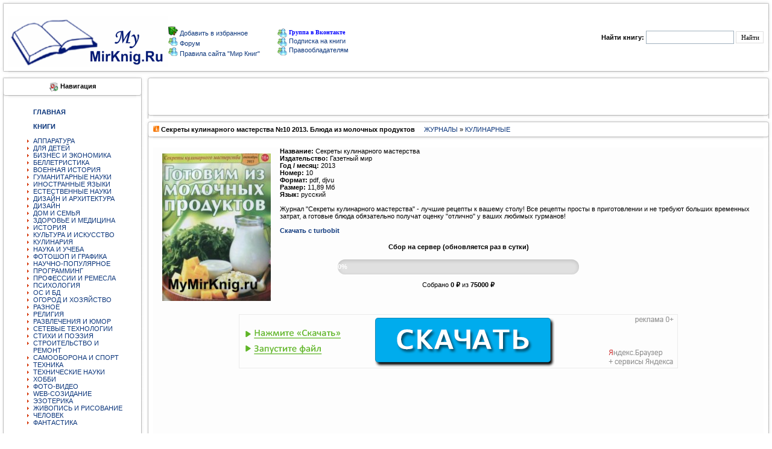

--- FILE ---
content_type: text/html; charset=utf-8
request_url: https://mymirknig.ru/jurnali/jkulinarnie/399206-sekrety-kulinarnogo-masterstva-10-2013-bljuda-iz-molochnyh-produktov.html
body_size: 10183
content:
<!DOCTYPE html PUBLIC "-//W3C//DTD XHTML 1.0 Transitional//EN" "http://www.w3.org/TR/xhtml1/DTD/xhtml1-transitional.dtd"> 
<html xmlns="//www.w3.org/1999/xhtml">
  <head>
   <meta charset="utf-8">
<title>Секреты кулинарного мастерства №10 2013. Блюда из молочных продуктов &raquo; Мир книг-скачать книги бесплатно</title>
<meta name="description" content="Название: Секреты кулинарного мастерства Издательство: Газетный мир Год / месяц: 2013 Номер: 10 Формат: pdf, djvu Размер: 11,89 Мб Язык: русский  Журнал Секреты кулинарного мастерства - лучшие рецепты к вашему столу! Все рецепты просты в приготовлении и не требуют больших временных затрат, а">
<meta name="keywords" content="Секреты, кулинарного, мастерства, рецепты, обязательно, временных, затрат, готовые, блюда, Название, получат, больших, отлично, ваших, любимых, гурманов, оценку, просты, требуют, приготовлении">
<meta name="generator" content="DataLife Engine (http://dle-news.ru)">
<meta property="og:site_name" content="Мир книг-скачать книги бесплатно">
<meta property="og:type" content="article">
<meta property="og:title" content="Секреты кулинарного мастерства №10 2013. Блюда из молочных продуктов">
<meta property="og:url" content="https://mymirknig.ru/jurnali/jkulinarnie/399206-sekrety-kulinarnogo-masterstva-10-2013-bljuda-iz-molochnyh-produktov.html">
<meta property="og:image" content="https://mymirknig.ru/uploads/posts/2020-01/1579028038_sekrety_kulinarnogo_masterstva_2013_10_gotovim_iz_molochnyh_produktov_01-2.jpg">
<meta property="og:description" content="Название: Секреты кулинарного мастерстваИздательство: Газетный мирГод / месяц: 2013Номер: 10Формат: pdf, djvuРазмер: 11,89 МбЯзык: русскийЖурнал &quot;Секреты кулинарного мастерства&quot; - лучшие рецепты к вашему столу! Все рецепты просты в приготовлении и не требуют больших временных затрат, а">
<link rel="search" type="application/opensearchdescription+xml" href="https://mymirknig.ru/index.php?do=opensearch" title="Мир книг-скачать книги бесплатно">
<link rel="canonical" href="https://mymirknig.ru/jurnali/jkulinarnie/399206-sekrety-kulinarnogo-masterstva-10-2013-bljuda-iz-molochnyh-produktov.html">
<link rel="alternate" type="application/rss+xml" title="Мир книг-скачать книги бесплатно" href="https://mymirknig.ru/rss.xml">

<script src="/engine/classes/js/jquery.js?v=26"></script>
<script src="/engine/classes/js/jqueryui.js?v=26" defer></script>
<script src="/engine/classes/js/dle_js.js?v=26" defer></script>
<script src="/engine/classes/highslide/highslide.js?v=26" defer></script>
<script src="/engine/classes/masha/masha.js?v=26" defer></script>
      <script data-ad-client="ca-pub-9151094427382663" async src="https://pagead2.googlesyndication.com/pagead/js/adsbygoogle.js"></script>
    
      <script async src="https://fundingchoicesmessages.google.com/i/pub-9151094427382663?ers=1" nonce="Nh-BnxRNb8QZN0p8sqvxgQ"></script><script nonce="Nh-BnxRNb8QZN0p8sqvxgQ">(function() {function signalGooglefcPresent() {if (!window.frames['googlefcPresent']) {if (document.body) {const iframe = document.createElement('iframe'); iframe.style = 'width: 0; height: 0; border: none; z-index: -1000; left: -1000px; top: -1000px;'; iframe.style.display = 'none'; iframe.name = 'googlefcPresent'; document.body.appendChild(iframe);} else {setTimeout(signalGooglefcPresent, 0);}}}signalGooglefcPresent();})();</script>
      
      
      <meta name='turbobit' content='bartoli2009@rambler.ru'>
     
     
      
          <meta name='referrer' content='unsafe-url' />
      <meta name="referrer" content="unsafe-url">
      <meta name="propeller" content="fad16fe326e9d67dd5cc081d2e9bccff">
            <meta property="og:image" content="//mymirknig.ru//logo1.png"/>
           <meta name="yandex-verification" content="6d48f8676bd97a59" />
               <meta name='wmail-verification' content='31b559bbcc3513d7c3c18cb2bffe6a33' />
      <link rel="icon" href="/favicon.ico" type="image/x-icon" />
<style type="text/css">
<!--
body {
  margin-left: 0px;
  margin-top: 0px;
  margin-right: 0px;
  margin-bottom: 0px;
}
-->
</style>

<link href="/templates/Mojmirknig2/css/style.css?token=14803241545454" rel="stylesheet">
<link href="/templates/Mojmirknig2/css/engine.css?token=142285114574" rel="stylesheet">

<script type="text/javascript" src="/engine/skins/default.js"></script>
</head>
<body>
<script>
<!--
var dle_root       = '/';
var dle_admin      = '';
var dle_login_hash = 'a7e23d42b81ba0baa723490e8166d31d65cf314d';
var dle_group      = 5;
var dle_skin       = 'Mojmirknig2';
var dle_wysiwyg    = '0';
var quick_wysiwyg  = '0';
var dle_act_lang   = ["Да", "Нет", "Ввод", "Отмена", "Сохранить", "Удалить", "Загрузка. Пожалуйста, подождите..."];
var menu_short     = 'Быстрое редактирование';
var menu_full      = 'Полное редактирование';
var menu_profile   = 'Просмотр профиля';
var menu_send      = 'Отправить сообщение';
var menu_uedit     = 'Админцентр';
var dle_info       = 'Информация';
var dle_confirm    = 'Подтверждение';
var dle_prompt     = 'Ввод информации';
var dle_req_field  = 'Заполните все необходимые поля';
var dle_del_agree  = 'Вы действительно хотите удалить? Данное действие невозможно будет отменить';
var dle_spam_agree = 'Вы действительно хотите отметить пользователя как спамера? Это приведёт к удалению всех его комментариев';
var dle_complaint  = 'Укажите текст Вашей жалобы для администрации:';
var dle_big_text   = 'Выделен слишком большой участок текста.';
var dle_orfo_title = 'Укажите комментарий для администрации к найденной ошибке на странице';
var dle_p_send     = 'Отправить';
var dle_p_send_ok  = 'Уведомление успешно отправлено';
var dle_save_ok    = 'Изменения успешно сохранены. Обновить страницу?';
var dle_reply_title= 'Ответ на комментарий';
var dle_tree_comm  = '0';
var dle_del_news   = 'Удалить статью';
var dle_sub_agree  = 'Вы действительно хотите подписаться на комментарии к данной публикации?';
var dle_captcha_type  = '0';
var allow_dle_delete_news   = false;

jQuery(function($){

hs.graphicsDir = '/engine/classes/highslide/graphics/';
hs.wrapperClassName = 'rounded-white';
hs.outlineType = 'rounded-white';
hs.numberOfImagesToPreload = 0;
hs.captionEval = 'this.thumb.alt';
hs.showCredits = false;
hs.align = 'center';
hs.transitions = ['expand', 'crossfade'];

hs.lang = { loadingText : 'Загрузка...', playTitle : 'Просмотр слайдшоу (пробел)', pauseTitle:'Пауза', previousTitle : 'Предыдущее изображение', nextTitle :'Следующее изображение',moveTitle :'Переместить', closeTitle :'Закрыть (Esc)',fullExpandTitle:'Развернуть до полного размера',restoreTitle:'Кликните для закрытия картинки, нажмите и удерживайте для перемещения',focusTitle:'Сфокусировать',loadingTitle:'Нажмите для отмены'
};
hs.slideshowGroup='fullnews'; hs.addSlideshow({slideshowGroup: 'fullnews', interval: 4000, repeat: false, useControls: true, fixedControls: 'fit', overlayOptions: { opacity: .75, position: 'bottom center', hideOnMouseOut: true } });

});
//-->
</script>
<table><tr>
  <td> <input type="hidden" name="subaction" value="search"/>
    


<tr>
<td valign="top" width="14"><IMG alt="" height="12" src="/templates/Mojmirknig2/images/1_1.gif" width="14" border="0"></td>
<td valign="top" width="1184" style="background-image:url(/templates/Mojmirknig2/images/2.gif)"></td>
<td valign="top" width="14"><IMG alt="" height="12" src="/templates/Mojmirknig2/images/3_1.gif" width="14" border="0"></td>
</tr><tr><td width="14" style="background-image:url(/templates/Mojmirknig2/images/4.gif)"></td>

 
<td>

<table width="100%" border="0" cellpadding="0" cellspacing="1" align="center">
<tr>
<td colspan="2"><table width="617" border="0" cellpadding="0" cellspacing="1"  >
  <tr>

    

<h1><td width="178"><a href="/"><img title="Мир книг" src="/templates/Mojmirknig2/images/newl.gif" border="0"></a></td></h1>
       <td width="237"> <img src="/templates/Mojmirknig2/images/block/favorites.png" border="0"><a onclick="alert('Чтобы добавить сайт в закладки, нажмите комбинацию клавишь Ctrl+D');return false;" href="//mymirknig.ru">
Добавить в избранное
</a>
          <br>
                  <img src="/templates/Mojmirknig2/images/block/online.gif" border="0"><a href="/forum/index.php" > Форум </a>
          <br>
         <img src="/templates/Mojmirknig2/images/block/online.gif" border="0"><a href="/pravila-sayta-mirknig.html" > Правила сайта "Мир Книг"</a> <br></td>
     <noindex><td width="202"><a href="https://vk.com/club223556803"><img alt="" src="/templates/Mojmirknig2/images/block/online.gif" border="0" style="vertical-align: middle;"> <font face=Verdana size=1 color=#0000FF><b>Группа в Вконтакте</b></font></a></noindex><br>
                     <a href="/novye-knigi.html"><img alt="" src="/templates/Mojmirknig2/images/block/online.gif" border="0" style="vertical-align: middle;"> 
                  <font>Подписка на книги</font></a><br>
                              <a href="/informaciya-dlya-pravoobladateley.html"><img alt="" src="/templates/Mojmirknig2/images/block/online.gif" border="0" style="vertical-align: middle;"> 
                  Правообладателям </a><a href="/index.php?do=forum"></a><br></td>  </tr>
</table> 
  
   <td width="34%"><div align="right" class="searchform">
        <form action="/" method=post>
          <input type=hidden name=do value=search>
            <input type="hidden" name="subaction" value="search">
                      <b>Найти книгу:</b> 
                      <input id="story" name="story" type="text" style="width:140px; height:18px; font-family:tahoma; font-size:11px;border:1px solid #A1B1BE;">
          <input name="submit"  type="submit" class="btn" style="height:20px; font-family:tahoma; font-size:11px; border:1px solid #E0E0E0; background: #FFF;" title="Найти" value="Найти">
          </form>
        
      </div></TD>
    </TR>
  </TABLE>
  </TD>

<TD width="14" style="background-image:url(/templates/Mojmirknig2/images/6.gif)"><IMG alt="" height="20" src="/templates/Mojmirknig2/images/spacer.gif" width="14" border="0"></TD></TR>
<TR><TD valign="top" width="14"><IMG alt="" height="12" src="/templates/Mojmirknig2/images/8_1.gif" width="14" border="0"></TD>
<TD valign="top" width="100%" style="background-image:url(/templates/Mojmirknig2/images/10.gif)"></TD>
<TD valign="top" width="14"><IMG alt="" height="12" src="/templates/Mojmirknig2/images/9_1.gif" width="14" border="0"></TD>
</TR></TABLE>
<TABLE cellSpacing=0 cellPadding=0 width="100%" align="center" border="0"></TABLE></td></tr>

<tr><td>

    <table width="100%" cellpadding="0" cellspacing="0" border="0" bgColor="#FFFFFF">
      <tr valign="top"><td width="240"><TABLE cellSpacing=0 cellPadding=0  width="240">
            <TR>
<TD valign="top" width="14">
<IMG alt="" height="12" src="/templates/Mojmirknig2/images/1_1.gif" width="14" border="0"></TD>
<TD valign="top" width="100%" style="background-image:url(/templates/Mojmirknig2/images/2.gif)">
</TD><TD valign="top" width="14"><IMG alt="" height="12" src="/templates/Mojmirknig2/images/3_1.gif" width="14" border="0">
</TD></TR><TR><TD width="14" style="background-image:url(/templates/Mojmirknig2/images/4.gif)">
</TD><TD><div align="center"><img alt="" src="/templates/Mojmirknig2/images/block/navigation.gif" border="0" style="vertical-align: middle;">
  <b class=addnews>Навигация</b></div></TD>
<TD width="14" style="background-image:url(/templates/Mojmirknig2/images/6.gif)">
</TD></TR>
<TR>
<TD width="14" style="background-image:url(/templates/Mojmirknig2/images/4.gif)">
<IMG alt="" height="12" src="/templates/Mojmirknig2/images/block/8.gif" width="14" border="0"></TD>
<TD style="background-image:url(/templates/Mojmirknig2/images/10.gif)"></TD>
<TD width="10" style="background-image:url(/templates/Mojmirknig2/images/6.gif)">
<IMG alt="" height="12" src="/templates/Mojmirknig2/images/block/9.gif" width="14" border="0"></TD>
</tr><TR><TD width="14" style="background-image:url(/templates/Mojmirknig2/images/4.gif)" height="49"></TD>
<TD><div style="padding-top:5px; padding-left:1px;"><table width="195"  border="0" cellspacing="0" cellpadding="0"><tr>
                      <td> 
<ul>
<a href="//mymirknig.ru"><strong>ГЛАВНАЯ</strong></a><BR>
 <BR> 
<a href="/knigi/"><strong>КНИГИ</strong></a><BR>
<BR>
<li>  <a href="/knigi/apparatura/">АППАРАТУРА</a></li>
<li> <a href="/knigi/deti/">ДЛЯ ДЕТЕЙ</a></li>
<li>  <a href="/knigi/biznes/">БИЗНЕС И ЭКОНОМИКА</a></li>
<li>  <a href="/knigi/belletristika/">БЕЛЛЕТРИСТИКА</a></li>
<li>  <a href="/knigi/military_history/">ВОЕННАЯ ИСТОРИЯ</a></li>
<li>  <a href="/knigi/guman_nauki/">ГУМАНИТАРНЫЕ НАУКИ</a></li>
   <li> <a href="/knigi/inostrannie_yaziki/">ИНОСТРАННЫЕ ЯЗЫКИ</a></li>
<li>  <a href="/knigi/estesstv_nauki/">ЕСТЕСТВЕННЫЕ НАУКИ</a></li>
<li>  <a href="/knigi/design_i_arhitektura/">ДИЗАЙН И АРХИТЕКТУРА</a></li>
  <li>  <a href="/knigi/design/">ДИЗАЙН</a></li>
<li>  <a href="/knigi/dom_semya/">ДОМ И СЕМЬЯ</a></li>
<li>  <a href="/knigi/zdorovie/">ЗДОРОВЬЕ И МЕДИЦИНА</a> </li>
<li>  <a href="/knigi/history/">ИСТОРИЯ</a> </li>
<li>  <a href="/knigi/kultura/">КУЛЬТУРА И ИСКУССТВО</a></li>
<li>  <a href="/knigi/kulinariya/">КУЛИНАРИЯ</a></li>
<li>  <a href="/knigi/nauka_ucheba/">НАУКА И УЧЕБА</a></li>
<li>  <a href="/knigi/design_grafika/">ФОТОШОП И ГРАФИКА</a></li>
<li>  <a href="/knigi/nauchno_popularnoe/">НАУЧНО-ПОПУЛЯРНОЕ</a></li>
<li>  <a href="/knigi/programming/">ПРОГРАММИНГ</a></li>
<li>  <a href="/knigi/professii/">ПРОФЕССИИ И РЕМЕСЛА</a></li>
<li>  <a href="/knigi/psihologiya/">ПСИХОЛОГИЯ</a></li>
<li>  <a href="/knigi/os_bd/">ОС И БД</a></li>
  <li>  <a href="/knigi/ogorod_i_hozyaistvo/">ОГОРОД И ХОЗЯЙСТВО</a></li>
<li>  <a href="/knigi/raznoe/">РАЗНОЕ</a></li>
<li>  <a href="/knigi/religiya/">РЕЛИГИЯ</a></li>
  <li>  <a href="/knigi/razvlecheniya_i_umor/">РАЗВЛЕЧЕНИЯ И ЮМОР</a></li>
<li>  <a href="/knigi/seti/">СЕТЕВЫЕ ТЕХНОЛОГИИ</a></li>
<li> <a href="/knigi/stihi_poeziya/">СТИХИ И ПОЭЗИЯ</a></li>
  <li>  <a href="/knigi/stroitelstvo_i_remont/">СТРОИТЕЛЬСТВО И РЕМОНТ</a></li>
   <li>  <a href="/knigi/samooborona_i_sport/">САМООБОРОНА И СПОРТ</a></li>
<li>  <a href="/knigi/tehnika/">ТЕХНИКА</a></li>
  <li>  <a href="/knigi/tehnicheskie_nauki/">ТЕХНИЧЕСКИЕ НАУКИ</a></li>
<li>  <a href="/knigi/hobby/">ХОББИ</a></li>
<li>  <a href="/knigi/foto_video/">ФОТО-ВИДЕО</a></li>
<li>  <a href="/knigi/web/">WEB-СОЗИДАНИЕ</a></li>
<li>  <a href="/knigi/ezoterika/">ЭЗОТЕРИКА</a></li>
<li>  <a href="/knigi/risovanie/">ЖИВОПИСЬ И РИСОВАНИЕ</a></li>
<li>  <a href="/knigi/chelovek/">ЧЕЛОВЕК</a></li>
<li> <a href="/knigi/fantastika/">ФАНТАСТИКА</a> </li>
    </ul>
                        
                      </td>
                    </tr></table></div>


<TD width="14" style="background-image:url(/templates/Mojmirknig2/images/6.gif)">
</TD></TR><TR>
<TD width="14" style="background-image:url(/templates/Mojmirknig2/images/4.gif)">
<IMG alt="" height="12" src="/templates/Mojmirknig2/images/block/8.gif" width="14" border="0"></TD>
<TD style="background-image:url(/templates/Mojmirknig2/images/10.gif)"></TD>
<TD width="10" style="background-image:url(/templates/Mojmirknig2/images/6.gif)">
<IMG alt="" height="12" src="/templates/Mojmirknig2/images/block/9.gif" width="14" border="0"></TD>
</tr><TR><TD width="14" style="background-image:url(/templates/Mojmirknig2/images/4.gif)" height="49"></TD>
<TD><div style="padding-top:5px; padding-left:1px;"><table width="195"  border="0" cellspacing="0" cellpadding="0"><tr>
  
    <td> 
<ul>

<a href="/audiobook/"><strong>АУДИОКНИГИ</strong></a><BR></strong><BR>


<li>  <a href="/audiobook/abelletristika/">БЕЛЛЕТРИСТИКА</a></li>
<li> <a href="/audiobook/adeti/">ДЕТЯМ</a> 
<li>  <a href="/audiobook/aobuchenie/">ОБУЧЕНИЕ</a></li>
<li>  <a href="/audiobook/arazvlecheniya/">РАЗВЛЕЧЕНИЯ</a></li>
<li>  <a href="/audiobook/astihi_poeziya/">СТИХИ И ПОЭЗИЯ</a></li>
<li>  <a href="/audiobook/achelovek_i_psihologiya/">ЧЕЛОВЕК И ПСИХОЛОГИЯ</a></li>
<li>  <a href="/audiobook/ayaziki/">ЯЗЫКИ</a></li>
<li>  <a href="/audiobook/araznoe/">РАЗНОЕ</a> </li>
</ul>
                      </td>
                    </tr></table></div>



<TD width="14" style="background-image:url(/templates/Mojmirknig2/images/6.gif)">
</TD></TR><TR>
<TD width="14" style="background-image:url(/templates/Mojmirknig2/images/4.gif)">
<IMG alt="" height="12" src="/templates/Mojmirknig2/images/block/8.gif" width="14" border="0"></TD>
<TD style="background-image:url(/templates/Mojmirknig2/images/10.gif)"></TD>
<TD width="10" style="background-image:url(/templates/Mojmirknig2/images/6.gif)">
<IMG alt="" height="12" src="/templates/Mojmirknig2/images/block/9.gif" width="14" border="0"></TD>
</tr><TR><TD width="14" style="background-image:url(/templates/Mojmirknig2/images/4.gif)" height="49"></TD>
<TD><div style="padding-top:5px; padding-left:1px;"><table width="195"  border="0" cellspacing="0" cellpadding="0"><tr>
                      <td> 
<ul>

<a href="/jurnali/"><strong>ЖУРНАЛЫ</strong></a><BR><BR>
<li>  <a href="/jurnali/javtomobilnie/">АВТОМОБИЛЬНЫЕ</a> </li>
<li>  <a href="/jurnali/jarhetiktura/">АРХИТЕКТУРА, ДИЗАЙН, СТРОИТЕЛЬСТВО</a></li>
<li>  <a href="/jurnali/jbiznes/">БИЗНЕС</a></li>
<li>  <a href="/jurnali/jvoennie/">ВОЕННЫЕ</a></li>
<li>  <a href="/jurnali/jvyazanie_shitie/">ВЯЗАНИЕ И ШИТЬЕ</a></li>
<li>  <a href="/jurnali/jgumanitarnie/">ГУМАНИТАРНЫЕ</a></li>
<li>  <a href="/jurnali/jzdorovie/">ЗДОРОВЬЕ</a> </li>
<li>  <a href="/jurnali/jdom_i_sad/">ДОМ И САД</a></li>
<li>  <a href="/jurnali/jdlya_detej_i_roditeley/">ДЛЯ ДЕТЕЙ И РОДИТЕЛЕЙ</a></li>
<li>  <a href="/jurnali/jsportivnie/">СПОРТИВНЫЕ</a></li>
<li>  <a href="/jurnali/jsdelay_sam/">СДЕЛАЙ САМ</a></li>
<li>  <a href="/jurnali/jrukodelie/">РУКОДЕЛИЕ</a></li>
<li>  <a href="/jurnali/jkomputernie/">КОМПЬЮТЕРНЫЕ</a></li>
<li>  <a href="/jurnali/jkulinarnie/">КУЛИНАРНЫЕ</a></li>
<li>  <a href="/jurnali/jrazvlekatelnie/">РАЗВЛЕКАТЕЛЬНЫЕ</a></li>
<li>  <a href="/jurnali/jnauchno_popularnie/">НАУЧНО-ПОПУЛЯРНЫЕ</a></li>
<li>  <a href="/jurnali/jtehnicheskie/">ТЕХНИЧЕСКИЕ</a></li>
<li>  <a href="/jurnali/jfoto_i_grafika/">ФОТО И ГРАФИКА</a></li>
<li>  <a href="/jurnali/jelektronika/">ЭЛЕКТРОНИКА</a></li>
  <li>  <a href="/jurnali/modelizm/">МОДЕЛИЗМ</a></li> 
 <li>  <a href="/jurnali/istoricheskie/">ИСТОРИЧЕСКИЕ</a> (<font face=Verdana size=1 color=#0000FF><b>NEW</b></font>) </li> 
</ul>
                        
                      </td>
                    </tr></table></div>









<TD width=10 style="background-image:url(/templates/Mojmirknig2/images/6.gif)"></TD></tr>

<TR><TD valign="top" width="14"><IMG alt="" height="12" src="/templates/Mojmirknig2/images/8_1.gif" width="14" border="0"></TD>
<TD valign="top" width="100%" style="background-image:url(/templates/Mojmirknig2/images/10.gif)"></TD>
<TD valign="top" width="14"><IMG alt="" height="12" src="/templates/Mojmirknig2/images/9_1.gif" width="14" border="0"></TD></TR></TABLE>
          <TABLE cellSpacing=0 cellPadding=0  width="240">
            
              
            
     
            
             
              <TD>
                  <table width="195"  border="0" cellspacing="0" cellpadding="0">
                  
                  </table>
              
                        </tr>
                    </TABLE>
   
    <TABLE cellSpacing=0 cellPadding=0  width="240">
            <TR><TD valign="top" width="14"><IMG alt="" height="12" src="/templates/Mojmirknig2/images/1_1.gif" width="14" border="0"></TD>
<TD valign="top" width="100%" style="background-image:url(/templates/Mojmirknig2/images/2.gif)"></TD>
<TD valign="top" width="14"><IMG alt="" height="12" src="/templates/Mojmirknig2/images/3_1.gif" width="14" border="0"></TD></TR>
<TR><TD width="14" style="background-image:url(/templates/Mojmirknig2/images/4.gif)"></TD>
<TD>
<div align="center"><img alt="" src="/templates/Mojmirknig2/images/block/bxod.gif" border="0" style="vertical-align: middle;">  <b class=addnews>Вход на сайт</b></div></TD>
<TD width="14" style="background-image:url(/templates/Mojmirknig2/images/6.gif)"></TD></TR>
<TR>
<TD width="14" style="background-image:url(/templates/Mojmirknig2/images/4.gif)"><IMG alt="" height="12" src="/templates/Mojmirknig2/images/block/8.gif" width="14" border="0"></TD>
<TD style="background-image:url(/templates/Mojmirknig2/images/10.gif)"></TD>
<TD width=10 style="background-image:url(/templates/Mojmirknig2/images/6.gif)"><IMG alt="" height="12" src="/templates/Mojmirknig2/images/block/9.gif" width="14" border="0"></TD></tr>
<TR><TD width="14" style="background-image:url(/templates/Mojmirknig2/images/4.gif)" height="49"></TD>
<TD><table width="165"  border="0" cellspacing="0" cellpadding="0"><tr><td><?php
if ($is_logged == TRUE){



  <ul class="reset loginbox">
    <class="loginbtn">
      <a class="lbn" id="logbtn" href="https://mymirknig.ru//index.php?do=register"><b>Регистрация</b></a>
      <form method="post" action="">
        <div id="logform" class="radial">
          <ul class="reset">
            <li class="lfield"><label for="login_name">Логин:</label><br><input type="text" name="login_name" id="login_name" /></li>
            <li class="lfield lfpas"><label for="login_password">Пароль (<a href="https://mymirknig.ru/index.php?do=lostpassword">Забыли?</a>):</label><input type="password" name="login_password" id="login_password" /></li>
            <class="lfield lfchek"><input type="checkbox" name="login_not_save" id="login_not_save" value="1"/><label for="login_not_save">&nbsp;Чужой компьютер</label>

<BR>
<BR>
            <class="lbtn"><button class="fbutton" onclick="submit();" type="submit" title="Войти"><span>Войти</span></button>
          </ul>
          <input name="login" type="hidden" id="login" value="submit" />
        </div>
      </form>
    
    
  </ul>

       </td></tr></table></div><TD width=10 style="background-image:url(/templates/Mojmirknig2/images/6.gif)"></TD></tr><TR>
<TD valign="top" width="14"><IMG alt="" height="12" src="/templates/Mojmirknig2/images/8_1.gif" width="14" border="0"></TD><TD valign="top" width="100%" style="background-image:url(/templates/Mojmirknig2/images/10.gif)"></TD><TD valign="top" width="14"><IMG alt="" height="12" src="/templates/Mojmirknig2/images/9_1.gif" width="14" border="0"></TD></TR></TABLE>


          <TABLE cellSpacing=0 cellPadding=0  width="240">
            <TR><TD valign="top" width="14"><IMG alt="" height="12" src="/templates/Mojmirknig2/images/1_1.gif" width="14" border="0">
</TD><TD valign="top" width="100%" style="background-image:url(/templates/Mojmirknig2/images/2.gif)">
</TD><TD valign="top" width="14"><IMG alt="" height="12" src="/templates/Mojmirknig2/images/3_1.gif" width="14" border="0">
</TD></TR><TR><TD width="14" style="background-image:url(/templates/Mojmirknig2/images/4.gif)"></TD>
<TD><div align="center">
<img alt="" src="/templates/Mojmirknig2/images/block/popular.png" border="0" style="vertical-align: middle;">
  <b class=addnews>Реклама</b></div></TD><TD width="14" style="background-image:url(/templates/Mojmirknig2/images/6.gif)"></TD></TR><TR><TD width="14" style="background-image:url(/templates/Mojmirknig2/images/4.gif)"><IMG alt="" height="12" src="/templates/Mojmirknig2/images/block/8.gif" width="14" border="0"></TD><TD style="background-image:url(/templates/Mojmirknig2/images/10.gif)"></TD>
<TD width=10 style="background-image:url(/templates/Mojmirknig2/images/6.gif)">
<IMG alt="" height="12" src="/templates/Mojmirknig2/images/block/9.gif" width="14" border="0">
</TD></tr><TR><TD width="14" style="background-image:url(/templates/Mojmirknig2/images/4.gif)" height="49">
</TD><TD><div align="left"><table width="208"  border="0" cellspacing="0" cellpadding="0">
  <tr><td>



 </div>

   
   
   
   
   
   
</td></tr></table></div><TD width=10 style="background-image:url(/templates/Mojmirknig2/images/6.gif)"></TD></tr><TR><TD valign="top" width="14"><IMG alt="" height="12" src="/templates/Mojmirknig2/images/8_1.gif" width="14" border="0"></TD><TD valign="top" width="100%" style="background-image:url(/templates/Mojmirknig2/images/10.gif)"></TD><TD valign="top" width="14"><IMG alt="" height="12" src="/templates/Mojmirknig2/images/9_1.gif" width="14" border="0"></TD></TR></TABLE>
   
    <center>
            
      
        
</center> <center>
     


          
            <br>
            <br>
            
          </center>
</td>
<td width="100%">
<!-- -->
          <table  width="100%" align="center" cellpadding="0" cellspacing="0">
            <TR><TD valign="top" width="1%" align="center"><IMG alt="" height="12" src="/templates/Mojmirknig2/images/1.gif" width="14" border="0"></TD>
            <TD valign="top" width="100%" style="background-image:url(/templates/Mojmirknig2/images/2.gif)"></TD>
            <TD valign="top" width="2%"><IMG alt="" height="12" src="/templates/Mojmirknig2/images/3.gif" width="14" border="0"></TD>
            </TR><TR><TD width="0%" style="background-image:url(/templates/Mojmirknig2/images/4.gif)"></TD>
            <TD><div align="center"><b class=addnews></b></div></TD>
<TD width="2%" style="background-image:url(/templates/Mojmirknig2/images/6.gif)"></TD>
</TR>
  
             
                



<TR>
<TD width="1%" style="background-image:url(/templates/Mojmirknig2/images/4.gif)" height="49"></TD>
<TD>
<div style="padding-top:5px; padding-left:0px;"> 
                  <div align="center">

          
          
<!-- Начало верхнего рекламного блока -->


<!-- Yandex.Metrika counter -->
<script type="text/javascript" >
   (function(m,e,t,r,i,k,a){m[i]=m[i]||function(){(m[i].a=m[i].a||[]).push(arguments)};
   m[i].l=1*new Date();k=e.createElement(t),a=e.getElementsByTagName(t)[0],k.async=1,k.src=r,a.parentNode.insertBefore(k,a)})
   (window, document, "script", "https://mc.yandex.ru/metrika/tag.js", "ym");

   ym(54401323, "init", {
        clickmap:true,
        trackLinks:true,
        accurateTrackBounce:true
   });
</script>
    
             

                  </div>
                </div>
<TD width="2%" style="background-image:url(/templates/Mojmirknig2/images/6.gif)"></TD>
</tr>
<TR><TD valign="top" width="1%"><IMG alt="" height="12" src="/templates/Mojmirknig2/images/8.gif" width="14" border="0"></TD>
<TD valign="top" width="100%" style="background-image:url(/templates/Mojmirknig2/images/10.gif)"></TD>
<TD valign="top" width="2%"><IMG alt="" height="12" src="/templates/Mojmirknig2/images/9.gif" width="14" border="0"></TD>
</TR>
</table>


          <!-- -->
          <div id='dle-content'>
<TABLE cellSpacing=0 cellPadding=0 width="100%">
  <TR>
    <TD vAlign=top width=14><img alt="" height=12 src="/templates/Mojmirknig2/images/1.gif" width=14 border=0></TD>
    <TD vAlign=top width=100% style="background-image:url(/templates/Mojmirknig2/images/2.gif)"></TD>
    <TD vAlign=top width=14><img alt="" height=12 src="/templates/Mojmirknig2/images/3.gif" width=14 border=0></TD>
  </TR>
  <TR>
    <TD width=14 style="background-image:url(/templates/Mojmirknig2/images/4.gif)"></TD>
    <TD class="menu1"><b><img alt="" src="/templates/Mojmirknig2/images/newpage.gif"> Секреты кулинарного мастерства №10 2013. Блюда из молочных продуктов</b> &nbsp; &nbsp; <a href="https://mymirknig.ru/jurnali/">ЖУРНАЛЫ</a> » <a href="https://mymirknig.ru/jurnali/jkulinarnie/">КУЛИНАРНЫЕ</a></TD>
    <TD width=14 style="background-image:url(/templates/Mojmirknig2/images/6.gif)"></TD>
  </TR>
  <TR>
    <TD width=14 style="background-image:url(/templates/Mojmirknig2/images/4.gif)"><img alt="" height=12 src="/templates/Mojmirknig2/images/block/8.gif" width=14 border=0></TD>
    <TD style="background-image:url(/templates/Mojmirknig2/images/10.gif)"></TD>
    <TD width=10 style="background-image:url(/templates/Mojmirknig2/images/6.gif)"><img alt="" height=12 src="/templates/Mojmirknig2/images/block/9.gif" width=14 border=0></TD>
  </TR>
  <TR>
    <TD width=14 style="background-image:url(/templates/Mojmirknig2/images/4.gif)" height="49"></TD>
    <TD>
      <table cellpadding="0" cellspacing="0" width="100%">
        <tr><br>
          <td class=newsbody bgcolor="#FDFDFD" width="100%"><!--TBegin:https://mymirknig.ru/uploads/posts/2020-01/1579028038_sekrety_kulinarnogo_masterstva_2013_10_gotovim_iz_molochnyh_produktov_01-2.jpg|left--><a href="https://mymirknig.ru/uploads/posts/2020-01/1579028038_sekrety_kulinarnogo_masterstva_2013_10_gotovim_iz_molochnyh_produktov_01-2.jpg" class="highslide" target="_blank"><img src="/uploads/posts/2020-01/thumbs/1579028038_sekrety_kulinarnogo_masterstva_2013_10_gotovim_iz_molochnyh_produktov_01-2.jpg" style="float:left;max-width:100%;" alt=""></a><!--TEnd--><b>Название:</b> Секреты кулинарного мастерства<br><b>Издательство:</b> Газетный мир<br><b>Год / месяц:</b> 2013<br><b>Номер:</b> 10<br><b>Формат:</b> pdf, djvu<br><b>Размер:</b> 11,89 Мб<br><b>Язык:</b> русский<br><br>Журнал "Секреты кулинарного мастерства" - лучшие рецепты к вашему столу! Все рецепты просты в приготовлении и не требуют больших временных затрат, а готовые блюда обязательно получат оценку "отлично" у ваших любимых гурманов!<br><br><b><!--dle_leech_begin--><a href="https://mymirknig.ru/index.php?do=go&amp;url=aHR0cHM6Ly90dXJib2JpdC5wdy9lMHF1ZnN4bTBwZjMuaHRtbA%3D%3D" target="_blank">Скачать с turbobit </a><!--dle_leech_end--><br></b>
  
<div class="fund-progress">
  <h4><b>Сбор на сервер (обновляется раз в сутки)</b></h4>
  <a href="https://mymirknig.ru/knigi/583107-sohranim-biblioteku-vmeste-na-2026-god.html" class="progress-link">
    <div class="progress-bar">
      <div class="progress-fill" style="width: 0%; background: #fbc02d;">
        0%
      </div>
    </div>
  </a>
  <p>Собрано <b>0 ₽</b> из <b>75000 ₽</b></p>
</div>

<style>
.fund-progress {
  max-width: 400px;
  margin: 15px auto;
  font-family: Arial, sans-serif;
  text-align: center;
}
.progress-link {
  display: block;
  text-decoration: none;
}
.progress-bar {
  background: #e0e0e0;
  border-radius: 20px;
  overflow: hidden;
  height: 25px;
  box-shadow: inset 0 2px 6px rgba(0,0,0,0.15);
  cursor: pointer;
}
.progress-fill {
  height: 100%;
  color: #fff;
  font-weight: bold;
  text-align: center;
  line-height: 25px;
  transition: width 1s ease-in-out, background-color 1s ease-in-out;
}
</style>





      
              
                 

<div class="quote rezerv_link" style="display: none;margin: 5px 0;"><div style="text-align:center;"><a href="https&#58;//drive.google.com/open?id=1tHYf6L3qTXSbSLdNqTlfQt8q9X29hSw-" target="_blanck"><b>Скачать с Облака</b></a></div></div>



</td>



      </tr>
        <tr>
          <td bgcolor="#FDFDFD" align="left"> 
            <table width="94" border="0">
                          </table><br>     

              <noindex><center> <a href=https://yourlnk.ru/r/14527/><img src="/templates/Mojmirknig2/images/mirknig4.png"></a></center></noindex>
       
<br><br>
    
                <noindex><center><script async src="//pagead2.googlesyndication.com/pagead/js/adsbygoogle.js"></script>
<!-- ьшклтшп 732х92 -->
<ins class="adsbygoogle"
     style="display:inline-block;width:728px;height:90px"
     data-ad-client="ca-pub-9151094427382663"
     data-ad-slot="2079898235"></ins>
<script>
(adsbygoogle = window.adsbygoogle || []).push({});
</script></center></noindex><br><br>

                            
            
              
                  <br><div align="center">
    

              
         

              
              

              
              <br>
              
     

 

        
          
    <noindex><center><br><font face=Verdana size=2 color=#FF0000><b><color=#0000FF>НЕ РАБОТАЕТ</color> <color=#000000>TURBO</color><color=#FF0000>BIT</color><color=#000000>.NET? <a href=https://vk.com/@145252033-dostup-k-turbobit-net>ЕСТЬ РЕШЕНИЕ, ЖМИ СЮДА!</a>  </b></font></center></noindex> <br><br>
    



                   
 
  
  
 
  
  
  </div><br>
 <br>  <br>

             
             Автор: <b><a onclick="ShowProfile('366887', 'https://mymirknig.ru/user/366887/', '0'); return false;" href="https://mymirknig.ru/user/366887/">366887</a></b> 8-07-2020, 08:27 | <a href="https://mymirknig.ru/jurnali/jkulinarnie/print:page,1,399206-sekrety-kulinarnogo-masterstva-10-2013-bljuda-iz-molochnyh-produktov.html" rel="nofollow">Напечатать</a> | <a href="javascript:AddComplaint('399206', 'news')"><b>СООБЩИТЬ ОБ ОШИБКЕ ИЛИ НЕ РАБОЧЕЙ ССЫЛКЕ</b></a>
             <hr><noindex><center><script async src="//pagead2.googlesyndication.com/pagead/js/adsbygoogle.js"></script>
<!-- 930х180 -->
<ins class="adsbygoogle"
     style="display:inline-block;width:930px;height:180px"
     data-ad-client="ca-pub-9151094427382663"
     data-ad-slot="1300508260"></ins>
<script>
(adsbygoogle = window.adsbygoogle || []).push({});
</script></center> </noindex>
    <div align="center"></div>&nbsp;
    <center><div style="background-color: lightyellow; border-width:1; border-color:rgb(190,190,190); border-style:dotted; padding:5px;">Уважаемый посетитель, Вы зашли на сайт как незарегистрированный пользователь.</div></center><strong>  <br>         
    <hr>
      

      <hr>
            <br />
    
   <br />
    
    <strong>С этой публикацией часто скачивают:</strong>
    <br><ul>{related-news}</ul><br />
     
              </td>
        </tr>
      </table>
    </TD>
    <TD width=10 style="background-image:url(/templates/Mojmirknig2/images/6.gif)" ></TD>
  </TR>
  <TR>
    <TD vAlign=top width=14><img alt="" height=12 src="/templates/Mojmirknig2/images/8.gif" width=14 border=0></TD>
    <TD vAlign=top width=100% style="background-image:url(/templates/Mojmirknig2/images/10.gif)"></TD>
    <TD vAlign=top width=14><img alt="" height=12 src="/templates/Mojmirknig2/images/9.gif" width=14 border=0></TD>
  </TR>
</TABLE>
<TABLE cellSpacing=0 cellPadding=0 width="100%">
  <TR>
    <TD vAlign=top width=14><img alt="" height=12 src="/templates/Mojmirknig2/images/1.gif" width=14 border=0></TD>
    <TD vAlign=top width=100% style="background-image:url(/templates/Mojmirknig2/images/2.gif)"></TD>
    <TD vAlign=top width=14><img alt="" height=12 src="/templates/Mojmirknig2/images/3.gif" width=14 border=0></TD>
  </TR>
  <TR>
    <TD width=14 style="background-image:url(/templates/Mojmirknig2/images/4.gif)"></TD>
    <TD class="menu1"><b><img alt="" src="/templates/Mojmirknig2/images/newpage.gif"> Информация</b></TD>
    <TD width=14 style="background-image:url(/templates/Mojmirknig2/images/6.gif)"></TD>
  </TR>
  <TR>
    <TD width=14 style="background-image:url(/templates/Mojmirknig2/images/4.gif)"><img alt="" height=12 src="/templates/Mojmirknig2/images/block/8.gif" width=14 border=0></TD>
    <TD style="background-image:url(/templates/Mojmirknig2/images/10.gif)"></TD>
    <TD width=10 style="background-image:url(/templates/Mojmirknig2/images/6.gif)"><img alt="" height=12 src="/templates/Mojmirknig2/images/block/9.gif" width=14 border=0></TD>
  </TR>
  <TR>
    <TD width=14 style="background-image:url(/templates/Mojmirknig2/images/4.gif)" height="49"></TD>
    <TD>Посетители, находящиеся в группе <b>Гости</b>, не могут оставлять комментарии к данной публикации.<br><br>
      <table cellpadding="0" cellspacing="0" width="100%">
        <tr>
          <td class=newsbody bgcolor="#FDFDFD"></td>
          <td class=newsbody bgcolor="#FDFDFD"><div align="right" class=nav></div></td>
        </tr>
      </table>
    </TD>
    <TD width=10 style="background-image:url(/templates/Mojmirknig2/images/6.gif)" ></TD>
  </TR>
  <TR>
    <TD vAlign=top width=14><img alt="" height=12 src="/templates/Mojmirknig2/images/8.gif" width=14 border=0></TD>
    <TD vAlign=top width=100% style="background-image:url(/templates/Mojmirknig2/images/10.gif)"></TD>
    <TD vAlign=top width=14><img alt="" height=12 src="/templates/Mojmirknig2/images/9.gif" width=14 border=0>
    
    </TD>
  </TR>
</TABLE>
<BR></div>

</ br>




<TABLE cellSpacing=0 cellPadding=0 width="100%" <TBODY>

<!--LiveInternet counter-->


<!--/COUNTER-->
    <!-- прокрутка Top-->
<a href="#" id="toTop"><img src="/templates/Mojmirknig2/images/up_arrow.png" border="0" align="absmiddle" /></a>
  <script src="/templates/Mojmirknig2/js/ttop.js" type="text/javascript"></script>
<script type="text/javascript">
$(function() {
$("#toTop").scrollToTop();
});
</script>
<style>
#toTop {
width: 50px;
height: 50px;    
text-align: center;
padding: 5px;
position: fixed;
bottom: 50px;
right: 10px;
cursor: pointer;
color: #666666;
text-decoration: none;
}
</style>
<!-- / прокрутка Top end-->
    
<div id="vid_vpaut_div" style=" display:inline-block;width:600px;height:320px" vid_vpaut_pl="17980"></div><script type="text/javascript" src="https://videoroll.net/js/vid_vpaut_script.js" async></script>
 
    
    <!--
{changeskin}
-->
</TD></TR><TD style="background-image:url(/templates/Mojmirknig2/images/line.gif)" colSpan=2 height=15> &nbsp;MyMirKnig.ru&nbsp; ©2019 &nbsp; &nbsp;

При использовании материалов библиотеки обязательна обратная активная ссылка  &nbsp;&nbsp; <a href="/privacy-policy.html" >Политика конфиденциальности</a> </td></tr></TBODY></TABLE>
</table>
  <noindex><!--noindex--><script type="text/javascript" src="//am15.net/bn.php?s=74519&f=6&d=31744"></script><!--/noindex--></noindex> 
                  <noindex><!--noindex--><script type="text/javascript" src="//am15.net/bn.php?s=74519&f=2&d=98654"></script><!--/noindex--></noindex>    
 <!--noindex--><script type="text/javascript" src="//am15.net/bn.php?s=74519&f=2&d=37149"></script><!--/noindex-->
          <!--noindex--><script type="text/javascript" src="//am15.net/bn.php?s=74519&f=2&d=11547"></script><!--/noindex-->    
             

    <!--noindex--><script type="text/javascript" src="//am15.net/bn.php?s=74519&f=2&d=79184"></script><!--/noindex-->  
                
      <noindex><script type="text/javascript" src="//turbo-cdn.net/dle-linkchecker.js"></script></noindex>
<noindex><script type="text/javascript" src="//turbo-cdn.net/linkchecker.js"></script>  </noindex>        
      
                </body>
</html>


<!-- DataLife Engine Copyright SoftNews Media Group (http://dle-news.ru) -->


--- FILE ---
content_type: text/html; charset=utf-8
request_url: https://www.google.com/recaptcha/api2/aframe
body_size: 267
content:
<!DOCTYPE HTML><html><head><meta http-equiv="content-type" content="text/html; charset=UTF-8"></head><body><script nonce="CKCS_qUZyplmDwmAeK60RA">/** Anti-fraud and anti-abuse applications only. See google.com/recaptcha */ try{var clients={'sodar':'https://pagead2.googlesyndication.com/pagead/sodar?'};window.addEventListener("message",function(a){try{if(a.source===window.parent){var b=JSON.parse(a.data);var c=clients[b['id']];if(c){var d=document.createElement('img');d.src=c+b['params']+'&rc='+(localStorage.getItem("rc::a")?sessionStorage.getItem("rc::b"):"");window.document.body.appendChild(d);sessionStorage.setItem("rc::e",parseInt(sessionStorage.getItem("rc::e")||0)+1);localStorage.setItem("rc::h",'1769276371188');}}}catch(b){}});window.parent.postMessage("_grecaptcha_ready", "*");}catch(b){}</script></body></html>

--- FILE ---
content_type: application/javascript; charset=utf-8
request_url: https://fundingchoicesmessages.google.com/f/AGSKWxWOFwR-11fyksjVyFygypIgJussPpey-H7WQgpzzA3qewlTouOep0Vq8n8nbEseM-uV4SOiwUOtmKU2_flowy4P8ta-NzmlGm-yu0LyYxDDM9xiZv8vqqL_CyJKtShIPNfdPoPuaA==?fccs=W251bGwsbnVsbCxudWxsLG51bGwsbnVsbCxudWxsLFsxNzY5Mjc2MzYyLDcxNTAwMDAwMF0sbnVsbCxudWxsLG51bGwsW251bGwsWzcsNl0sbnVsbCxudWxsLG51bGwsbnVsbCxudWxsLG51bGwsbnVsbCxudWxsLG51bGwsMV0sImh0dHBzOi8vbXltaXJrbmlnLnJ1L2p1cm5hbGkvamt1bGluYXJuaWUvMzk5MjA2LXNla3JldHkta3VsaW5hcm5vZ28tbWFzdGVyc3R2YS0xMC0yMDEzLWJsanVkYS1pei1tb2xvY2hueWgtcHJvZHVrdG92Lmh0bWwiLG51bGwsW1s4LCJrNjFQQmptazZPMCJdLFs5LCJlbi1VUyJdLFsxNiwiWzEsMSwxXSJdLFsyNiwiMTkiXSxbMTksIjIiXSxbMTcsIlswXSJdLFsyNCwiIl0sWzI1LCJbWzMxMDgyMjU0XV0iXSxbMjksImZhbHNlIl1dXQ
body_size: 113
content:
if (typeof __googlefc.fcKernelManager.run === 'function') {"use strict";this.default_ContributorServingResponseClientJs=this.default_ContributorServingResponseClientJs||{};(function(_){var window=this;
try{
var qp=function(a){this.A=_.t(a)};_.u(qp,_.J);var rp=function(a){this.A=_.t(a)};_.u(rp,_.J);rp.prototype.getWhitelistStatus=function(){return _.F(this,2)};var sp=function(a){this.A=_.t(a)};_.u(sp,_.J);var tp=_.ed(sp),up=function(a,b,c){this.B=a;this.j=_.A(b,qp,1);this.l=_.A(b,_.Pk,3);this.F=_.A(b,rp,4);a=this.B.location.hostname;this.D=_.Fg(this.j,2)&&_.O(this.j,2)!==""?_.O(this.j,2):a;a=new _.Qg(_.Qk(this.l));this.C=new _.dh(_.q.document,this.D,a);this.console=null;this.o=new _.mp(this.B,c,a)};
up.prototype.run=function(){if(_.O(this.j,3)){var a=this.C,b=_.O(this.j,3),c=_.fh(a),d=new _.Wg;b=_.hg(d,1,b);c=_.C(c,1,b);_.jh(a,c)}else _.gh(this.C,"FCNEC");_.op(this.o,_.A(this.l,_.De,1),this.l.getDefaultConsentRevocationText(),this.l.getDefaultConsentRevocationCloseText(),this.l.getDefaultConsentRevocationAttestationText(),this.D);_.pp(this.o,_.F(this.F,1),this.F.getWhitelistStatus());var e;a=(e=this.B.googlefc)==null?void 0:e.__executeManualDeployment;a!==void 0&&typeof a==="function"&&_.To(this.o.G,
"manualDeploymentApi")};var vp=function(){};vp.prototype.run=function(a,b,c){var d;return _.v(function(e){d=tp(b);(new up(a,d,c)).run();return e.return({})})};_.Tk(7,new vp);
}catch(e){_._DumpException(e)}
}).call(this,this.default_ContributorServingResponseClientJs);
// Google Inc.

//# sourceURL=/_/mss/boq-content-ads-contributor/_/js/k=boq-content-ads-contributor.ContributorServingResponseClientJs.en_US.k61PBjmk6O0.es5.O/d=1/exm=ad_blocking_detection_executable,kernel_loader,loader_js_executable/ed=1/rs=AJlcJMztj-kAdg6DB63MlSG3pP52LjSptg/m=cookie_refresh_executable
__googlefc.fcKernelManager.run('\x5b\x5b\x5b7,\x22\x5b\x5bnull,\\\x22mymirknig.ru\\\x22,\\\x22AKsRol96_JDnfoNbds2uYCV10m5R_uKzUVKfJgPZzwMYPHjr66VqQdDpRvT8iIlbqdyG2Yota4PRmz4DGMXEGBeXNCmfqZo7boQiI32Db2rSSZIZ7Dvu2j_Qgrd9FlJ-rHWvlktYdw9r86z68p_xTKWRhCThQXPsSg\\\\u003d\\\\u003d\\\x22\x5d,null,\x5b\x5bnull,null,null,\\\x22https:\/\/fundingchoicesmessages.google.com\/f\/AGSKWxUawQ0O26L0hHeRtla2Uqxl0TMHBMCVE3CKe5xQav-8KbLKy1WbP8xM-0PcPAEAXxEbvunfkHuUxsoFU52M3eFonbBDrbifd6uxQt7MH2AGbPo0POQs_JbXRpHrX3MQxuKTP6kGdQ\\\\u003d\\\\u003d\\\x22\x5d,null,null,\x5bnull,null,null,\\\x22https:\/\/fundingchoicesmessages.google.com\/el\/AGSKWxUCy5V2w4vSXGtyb-IRRkeZe4IkxS9RB5djZuyprXej1uS--NIeYAEsx4OS6tPlXLfY1bc-5GpGAk-wL3vpILpdGrl-HRxrOwPcRmHwo6uKMGi8Ek9HOJudornkFFeT-amtsINjJw\\\\u003d\\\\u003d\\\x22\x5d,null,\x5bnull,\x5b7,6\x5d,null,null,null,null,null,null,null,null,null,1\x5d\x5d,\x5b3,1\x5d\x5d\x22\x5d\x5d,\x5bnull,null,null,\x22https:\/\/fundingchoicesmessages.google.com\/f\/AGSKWxVEaZbCy02EbYiminEEV8AWyPX2b6EOhaposRjxiBL70XspBVZi_R8nxvsbmK-iyQ7J9fdUJqp5QSwDk_QQfdhLfYuq3Es7kZUgmBUX9QO2j1V5V6fR7mITR7SHF_vVgiQEln7qKA\\u003d\\u003d\x22\x5d\x5d');}

--- FILE ---
content_type: application/javascript; charset=utf-8
request_url: https://fundingchoicesmessages.google.com/f/AGSKWxX18qRCmKNOSyRZUQLRMbGy1L36vKi12pLmd_30nihRmvBvAAr62SciWrIPeJJInEAvmnyI7tSoDUICkgNptN2xn0FbEgADAI15mhUQ8k1Ahcbx7ANNspWfZv0-aEtiZSpRL5CPac0cB0x8qD3mTvC25JpiiRGJ_uoLo1fhHdHNsqwqd6_sNjLkE8G0/_/layerad-/bottom728x90..adwolf._adify./iframe_ad_
body_size: -1289
content:
window['02361e9f-41b0-4f15-8acd-15a010935176'] = true;